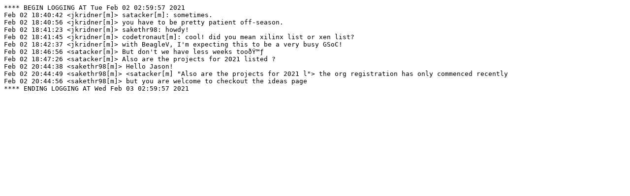

--- FILE ---
content_type: text/plain
request_url: https://logs.nslu2-linux.org/livelogs/beagle-gsoc/beagle-gsoc.20210203.txt
body_size: 835
content:
**** BEGIN LOGGING AT Tue Feb 02 02:59:57 2021
Feb 02 18:40:42 <jkridner[m]> satacker[m]: sometimes.
Feb 02 18:40:56 <jkridner[m]> you have to be pretty patient off-season.
Feb 02 18:41:23 <jkridner[m]> sakethr98: howdy!
Feb 02 18:41:45 <jkridner[m]> codetronaut[m]: cool! did you mean xilinx list or xen list?
Feb 02 18:42:37 <jkridner[m]> with BeagleV, I'm expecting this to be a very busy GSoC!
Feb 02 18:46:56 <satacker[m]> But don't we have less weeks tooðŸ™ƒ
Feb 02 18:47:26 <satacker[m]> Also are the projects for 2021 listed ?
Feb 02 20:44:38 <sakethr98[m]> Hello Jason!
Feb 02 20:44:49 <sakethr98[m]> <satacker[m] "Also are the projects for 2021 l"> the org registration has only commenced recently
Feb 02 20:44:56 <sakethr98[m]> but you are welcome to checkout the ideas page
**** ENDING LOGGING AT Wed Feb 03 02:59:57 2021

